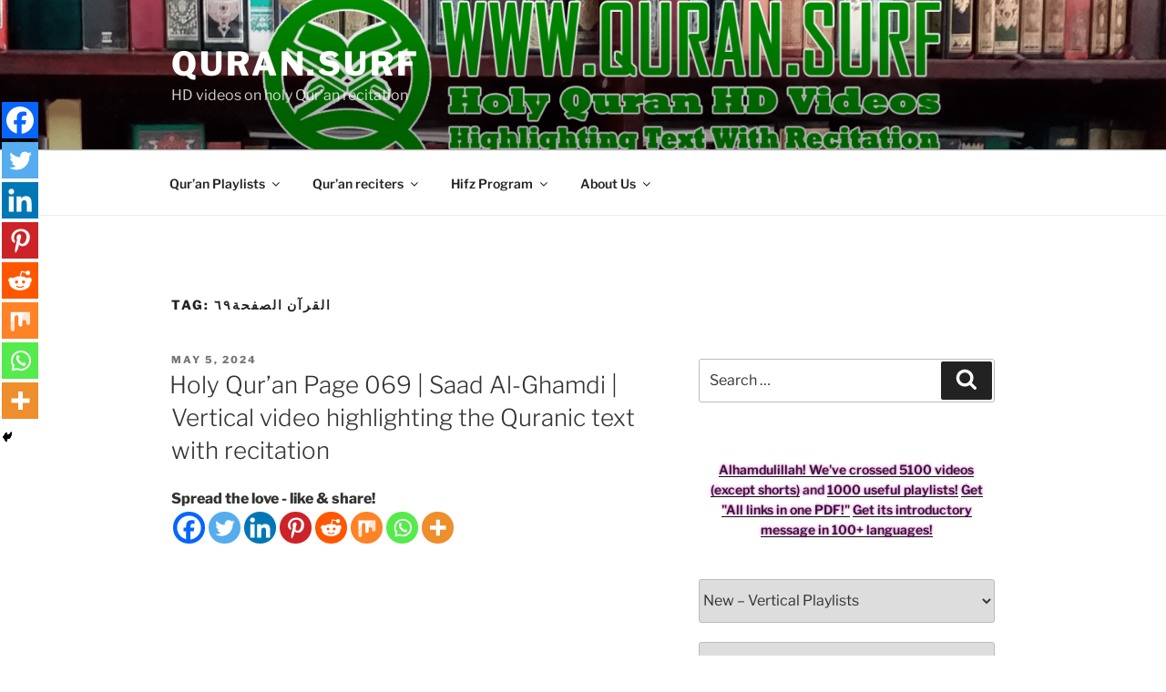

--- FILE ---
content_type: text/html; charset=utf-8
request_url: https://www.google.com/recaptcha/api2/anchor?ar=1&k=6Lf7zqEUAAAAAK43eyHLstt8p2vK9M9aZD1mnszf&co=aHR0cHM6Ly93d3cucXVyYW4uc3VyZjo0NDM.&hl=en&v=PoyoqOPhxBO7pBk68S4YbpHZ&size=invisible&anchor-ms=20000&execute-ms=30000&cb=swbcpaeqis0r
body_size: 48735
content:
<!DOCTYPE HTML><html dir="ltr" lang="en"><head><meta http-equiv="Content-Type" content="text/html; charset=UTF-8">
<meta http-equiv="X-UA-Compatible" content="IE=edge">
<title>reCAPTCHA</title>
<style type="text/css">
/* cyrillic-ext */
@font-face {
  font-family: 'Roboto';
  font-style: normal;
  font-weight: 400;
  font-stretch: 100%;
  src: url(//fonts.gstatic.com/s/roboto/v48/KFO7CnqEu92Fr1ME7kSn66aGLdTylUAMa3GUBHMdazTgWw.woff2) format('woff2');
  unicode-range: U+0460-052F, U+1C80-1C8A, U+20B4, U+2DE0-2DFF, U+A640-A69F, U+FE2E-FE2F;
}
/* cyrillic */
@font-face {
  font-family: 'Roboto';
  font-style: normal;
  font-weight: 400;
  font-stretch: 100%;
  src: url(//fonts.gstatic.com/s/roboto/v48/KFO7CnqEu92Fr1ME7kSn66aGLdTylUAMa3iUBHMdazTgWw.woff2) format('woff2');
  unicode-range: U+0301, U+0400-045F, U+0490-0491, U+04B0-04B1, U+2116;
}
/* greek-ext */
@font-face {
  font-family: 'Roboto';
  font-style: normal;
  font-weight: 400;
  font-stretch: 100%;
  src: url(//fonts.gstatic.com/s/roboto/v48/KFO7CnqEu92Fr1ME7kSn66aGLdTylUAMa3CUBHMdazTgWw.woff2) format('woff2');
  unicode-range: U+1F00-1FFF;
}
/* greek */
@font-face {
  font-family: 'Roboto';
  font-style: normal;
  font-weight: 400;
  font-stretch: 100%;
  src: url(//fonts.gstatic.com/s/roboto/v48/KFO7CnqEu92Fr1ME7kSn66aGLdTylUAMa3-UBHMdazTgWw.woff2) format('woff2');
  unicode-range: U+0370-0377, U+037A-037F, U+0384-038A, U+038C, U+038E-03A1, U+03A3-03FF;
}
/* math */
@font-face {
  font-family: 'Roboto';
  font-style: normal;
  font-weight: 400;
  font-stretch: 100%;
  src: url(//fonts.gstatic.com/s/roboto/v48/KFO7CnqEu92Fr1ME7kSn66aGLdTylUAMawCUBHMdazTgWw.woff2) format('woff2');
  unicode-range: U+0302-0303, U+0305, U+0307-0308, U+0310, U+0312, U+0315, U+031A, U+0326-0327, U+032C, U+032F-0330, U+0332-0333, U+0338, U+033A, U+0346, U+034D, U+0391-03A1, U+03A3-03A9, U+03B1-03C9, U+03D1, U+03D5-03D6, U+03F0-03F1, U+03F4-03F5, U+2016-2017, U+2034-2038, U+203C, U+2040, U+2043, U+2047, U+2050, U+2057, U+205F, U+2070-2071, U+2074-208E, U+2090-209C, U+20D0-20DC, U+20E1, U+20E5-20EF, U+2100-2112, U+2114-2115, U+2117-2121, U+2123-214F, U+2190, U+2192, U+2194-21AE, U+21B0-21E5, U+21F1-21F2, U+21F4-2211, U+2213-2214, U+2216-22FF, U+2308-230B, U+2310, U+2319, U+231C-2321, U+2336-237A, U+237C, U+2395, U+239B-23B7, U+23D0, U+23DC-23E1, U+2474-2475, U+25AF, U+25B3, U+25B7, U+25BD, U+25C1, U+25CA, U+25CC, U+25FB, U+266D-266F, U+27C0-27FF, U+2900-2AFF, U+2B0E-2B11, U+2B30-2B4C, U+2BFE, U+3030, U+FF5B, U+FF5D, U+1D400-1D7FF, U+1EE00-1EEFF;
}
/* symbols */
@font-face {
  font-family: 'Roboto';
  font-style: normal;
  font-weight: 400;
  font-stretch: 100%;
  src: url(//fonts.gstatic.com/s/roboto/v48/KFO7CnqEu92Fr1ME7kSn66aGLdTylUAMaxKUBHMdazTgWw.woff2) format('woff2');
  unicode-range: U+0001-000C, U+000E-001F, U+007F-009F, U+20DD-20E0, U+20E2-20E4, U+2150-218F, U+2190, U+2192, U+2194-2199, U+21AF, U+21E6-21F0, U+21F3, U+2218-2219, U+2299, U+22C4-22C6, U+2300-243F, U+2440-244A, U+2460-24FF, U+25A0-27BF, U+2800-28FF, U+2921-2922, U+2981, U+29BF, U+29EB, U+2B00-2BFF, U+4DC0-4DFF, U+FFF9-FFFB, U+10140-1018E, U+10190-1019C, U+101A0, U+101D0-101FD, U+102E0-102FB, U+10E60-10E7E, U+1D2C0-1D2D3, U+1D2E0-1D37F, U+1F000-1F0FF, U+1F100-1F1AD, U+1F1E6-1F1FF, U+1F30D-1F30F, U+1F315, U+1F31C, U+1F31E, U+1F320-1F32C, U+1F336, U+1F378, U+1F37D, U+1F382, U+1F393-1F39F, U+1F3A7-1F3A8, U+1F3AC-1F3AF, U+1F3C2, U+1F3C4-1F3C6, U+1F3CA-1F3CE, U+1F3D4-1F3E0, U+1F3ED, U+1F3F1-1F3F3, U+1F3F5-1F3F7, U+1F408, U+1F415, U+1F41F, U+1F426, U+1F43F, U+1F441-1F442, U+1F444, U+1F446-1F449, U+1F44C-1F44E, U+1F453, U+1F46A, U+1F47D, U+1F4A3, U+1F4B0, U+1F4B3, U+1F4B9, U+1F4BB, U+1F4BF, U+1F4C8-1F4CB, U+1F4D6, U+1F4DA, U+1F4DF, U+1F4E3-1F4E6, U+1F4EA-1F4ED, U+1F4F7, U+1F4F9-1F4FB, U+1F4FD-1F4FE, U+1F503, U+1F507-1F50B, U+1F50D, U+1F512-1F513, U+1F53E-1F54A, U+1F54F-1F5FA, U+1F610, U+1F650-1F67F, U+1F687, U+1F68D, U+1F691, U+1F694, U+1F698, U+1F6AD, U+1F6B2, U+1F6B9-1F6BA, U+1F6BC, U+1F6C6-1F6CF, U+1F6D3-1F6D7, U+1F6E0-1F6EA, U+1F6F0-1F6F3, U+1F6F7-1F6FC, U+1F700-1F7FF, U+1F800-1F80B, U+1F810-1F847, U+1F850-1F859, U+1F860-1F887, U+1F890-1F8AD, U+1F8B0-1F8BB, U+1F8C0-1F8C1, U+1F900-1F90B, U+1F93B, U+1F946, U+1F984, U+1F996, U+1F9E9, U+1FA00-1FA6F, U+1FA70-1FA7C, U+1FA80-1FA89, U+1FA8F-1FAC6, U+1FACE-1FADC, U+1FADF-1FAE9, U+1FAF0-1FAF8, U+1FB00-1FBFF;
}
/* vietnamese */
@font-face {
  font-family: 'Roboto';
  font-style: normal;
  font-weight: 400;
  font-stretch: 100%;
  src: url(//fonts.gstatic.com/s/roboto/v48/KFO7CnqEu92Fr1ME7kSn66aGLdTylUAMa3OUBHMdazTgWw.woff2) format('woff2');
  unicode-range: U+0102-0103, U+0110-0111, U+0128-0129, U+0168-0169, U+01A0-01A1, U+01AF-01B0, U+0300-0301, U+0303-0304, U+0308-0309, U+0323, U+0329, U+1EA0-1EF9, U+20AB;
}
/* latin-ext */
@font-face {
  font-family: 'Roboto';
  font-style: normal;
  font-weight: 400;
  font-stretch: 100%;
  src: url(//fonts.gstatic.com/s/roboto/v48/KFO7CnqEu92Fr1ME7kSn66aGLdTylUAMa3KUBHMdazTgWw.woff2) format('woff2');
  unicode-range: U+0100-02BA, U+02BD-02C5, U+02C7-02CC, U+02CE-02D7, U+02DD-02FF, U+0304, U+0308, U+0329, U+1D00-1DBF, U+1E00-1E9F, U+1EF2-1EFF, U+2020, U+20A0-20AB, U+20AD-20C0, U+2113, U+2C60-2C7F, U+A720-A7FF;
}
/* latin */
@font-face {
  font-family: 'Roboto';
  font-style: normal;
  font-weight: 400;
  font-stretch: 100%;
  src: url(//fonts.gstatic.com/s/roboto/v48/KFO7CnqEu92Fr1ME7kSn66aGLdTylUAMa3yUBHMdazQ.woff2) format('woff2');
  unicode-range: U+0000-00FF, U+0131, U+0152-0153, U+02BB-02BC, U+02C6, U+02DA, U+02DC, U+0304, U+0308, U+0329, U+2000-206F, U+20AC, U+2122, U+2191, U+2193, U+2212, U+2215, U+FEFF, U+FFFD;
}
/* cyrillic-ext */
@font-face {
  font-family: 'Roboto';
  font-style: normal;
  font-weight: 500;
  font-stretch: 100%;
  src: url(//fonts.gstatic.com/s/roboto/v48/KFO7CnqEu92Fr1ME7kSn66aGLdTylUAMa3GUBHMdazTgWw.woff2) format('woff2');
  unicode-range: U+0460-052F, U+1C80-1C8A, U+20B4, U+2DE0-2DFF, U+A640-A69F, U+FE2E-FE2F;
}
/* cyrillic */
@font-face {
  font-family: 'Roboto';
  font-style: normal;
  font-weight: 500;
  font-stretch: 100%;
  src: url(//fonts.gstatic.com/s/roboto/v48/KFO7CnqEu92Fr1ME7kSn66aGLdTylUAMa3iUBHMdazTgWw.woff2) format('woff2');
  unicode-range: U+0301, U+0400-045F, U+0490-0491, U+04B0-04B1, U+2116;
}
/* greek-ext */
@font-face {
  font-family: 'Roboto';
  font-style: normal;
  font-weight: 500;
  font-stretch: 100%;
  src: url(//fonts.gstatic.com/s/roboto/v48/KFO7CnqEu92Fr1ME7kSn66aGLdTylUAMa3CUBHMdazTgWw.woff2) format('woff2');
  unicode-range: U+1F00-1FFF;
}
/* greek */
@font-face {
  font-family: 'Roboto';
  font-style: normal;
  font-weight: 500;
  font-stretch: 100%;
  src: url(//fonts.gstatic.com/s/roboto/v48/KFO7CnqEu92Fr1ME7kSn66aGLdTylUAMa3-UBHMdazTgWw.woff2) format('woff2');
  unicode-range: U+0370-0377, U+037A-037F, U+0384-038A, U+038C, U+038E-03A1, U+03A3-03FF;
}
/* math */
@font-face {
  font-family: 'Roboto';
  font-style: normal;
  font-weight: 500;
  font-stretch: 100%;
  src: url(//fonts.gstatic.com/s/roboto/v48/KFO7CnqEu92Fr1ME7kSn66aGLdTylUAMawCUBHMdazTgWw.woff2) format('woff2');
  unicode-range: U+0302-0303, U+0305, U+0307-0308, U+0310, U+0312, U+0315, U+031A, U+0326-0327, U+032C, U+032F-0330, U+0332-0333, U+0338, U+033A, U+0346, U+034D, U+0391-03A1, U+03A3-03A9, U+03B1-03C9, U+03D1, U+03D5-03D6, U+03F0-03F1, U+03F4-03F5, U+2016-2017, U+2034-2038, U+203C, U+2040, U+2043, U+2047, U+2050, U+2057, U+205F, U+2070-2071, U+2074-208E, U+2090-209C, U+20D0-20DC, U+20E1, U+20E5-20EF, U+2100-2112, U+2114-2115, U+2117-2121, U+2123-214F, U+2190, U+2192, U+2194-21AE, U+21B0-21E5, U+21F1-21F2, U+21F4-2211, U+2213-2214, U+2216-22FF, U+2308-230B, U+2310, U+2319, U+231C-2321, U+2336-237A, U+237C, U+2395, U+239B-23B7, U+23D0, U+23DC-23E1, U+2474-2475, U+25AF, U+25B3, U+25B7, U+25BD, U+25C1, U+25CA, U+25CC, U+25FB, U+266D-266F, U+27C0-27FF, U+2900-2AFF, U+2B0E-2B11, U+2B30-2B4C, U+2BFE, U+3030, U+FF5B, U+FF5D, U+1D400-1D7FF, U+1EE00-1EEFF;
}
/* symbols */
@font-face {
  font-family: 'Roboto';
  font-style: normal;
  font-weight: 500;
  font-stretch: 100%;
  src: url(//fonts.gstatic.com/s/roboto/v48/KFO7CnqEu92Fr1ME7kSn66aGLdTylUAMaxKUBHMdazTgWw.woff2) format('woff2');
  unicode-range: U+0001-000C, U+000E-001F, U+007F-009F, U+20DD-20E0, U+20E2-20E4, U+2150-218F, U+2190, U+2192, U+2194-2199, U+21AF, U+21E6-21F0, U+21F3, U+2218-2219, U+2299, U+22C4-22C6, U+2300-243F, U+2440-244A, U+2460-24FF, U+25A0-27BF, U+2800-28FF, U+2921-2922, U+2981, U+29BF, U+29EB, U+2B00-2BFF, U+4DC0-4DFF, U+FFF9-FFFB, U+10140-1018E, U+10190-1019C, U+101A0, U+101D0-101FD, U+102E0-102FB, U+10E60-10E7E, U+1D2C0-1D2D3, U+1D2E0-1D37F, U+1F000-1F0FF, U+1F100-1F1AD, U+1F1E6-1F1FF, U+1F30D-1F30F, U+1F315, U+1F31C, U+1F31E, U+1F320-1F32C, U+1F336, U+1F378, U+1F37D, U+1F382, U+1F393-1F39F, U+1F3A7-1F3A8, U+1F3AC-1F3AF, U+1F3C2, U+1F3C4-1F3C6, U+1F3CA-1F3CE, U+1F3D4-1F3E0, U+1F3ED, U+1F3F1-1F3F3, U+1F3F5-1F3F7, U+1F408, U+1F415, U+1F41F, U+1F426, U+1F43F, U+1F441-1F442, U+1F444, U+1F446-1F449, U+1F44C-1F44E, U+1F453, U+1F46A, U+1F47D, U+1F4A3, U+1F4B0, U+1F4B3, U+1F4B9, U+1F4BB, U+1F4BF, U+1F4C8-1F4CB, U+1F4D6, U+1F4DA, U+1F4DF, U+1F4E3-1F4E6, U+1F4EA-1F4ED, U+1F4F7, U+1F4F9-1F4FB, U+1F4FD-1F4FE, U+1F503, U+1F507-1F50B, U+1F50D, U+1F512-1F513, U+1F53E-1F54A, U+1F54F-1F5FA, U+1F610, U+1F650-1F67F, U+1F687, U+1F68D, U+1F691, U+1F694, U+1F698, U+1F6AD, U+1F6B2, U+1F6B9-1F6BA, U+1F6BC, U+1F6C6-1F6CF, U+1F6D3-1F6D7, U+1F6E0-1F6EA, U+1F6F0-1F6F3, U+1F6F7-1F6FC, U+1F700-1F7FF, U+1F800-1F80B, U+1F810-1F847, U+1F850-1F859, U+1F860-1F887, U+1F890-1F8AD, U+1F8B0-1F8BB, U+1F8C0-1F8C1, U+1F900-1F90B, U+1F93B, U+1F946, U+1F984, U+1F996, U+1F9E9, U+1FA00-1FA6F, U+1FA70-1FA7C, U+1FA80-1FA89, U+1FA8F-1FAC6, U+1FACE-1FADC, U+1FADF-1FAE9, U+1FAF0-1FAF8, U+1FB00-1FBFF;
}
/* vietnamese */
@font-face {
  font-family: 'Roboto';
  font-style: normal;
  font-weight: 500;
  font-stretch: 100%;
  src: url(//fonts.gstatic.com/s/roboto/v48/KFO7CnqEu92Fr1ME7kSn66aGLdTylUAMa3OUBHMdazTgWw.woff2) format('woff2');
  unicode-range: U+0102-0103, U+0110-0111, U+0128-0129, U+0168-0169, U+01A0-01A1, U+01AF-01B0, U+0300-0301, U+0303-0304, U+0308-0309, U+0323, U+0329, U+1EA0-1EF9, U+20AB;
}
/* latin-ext */
@font-face {
  font-family: 'Roboto';
  font-style: normal;
  font-weight: 500;
  font-stretch: 100%;
  src: url(//fonts.gstatic.com/s/roboto/v48/KFO7CnqEu92Fr1ME7kSn66aGLdTylUAMa3KUBHMdazTgWw.woff2) format('woff2');
  unicode-range: U+0100-02BA, U+02BD-02C5, U+02C7-02CC, U+02CE-02D7, U+02DD-02FF, U+0304, U+0308, U+0329, U+1D00-1DBF, U+1E00-1E9F, U+1EF2-1EFF, U+2020, U+20A0-20AB, U+20AD-20C0, U+2113, U+2C60-2C7F, U+A720-A7FF;
}
/* latin */
@font-face {
  font-family: 'Roboto';
  font-style: normal;
  font-weight: 500;
  font-stretch: 100%;
  src: url(//fonts.gstatic.com/s/roboto/v48/KFO7CnqEu92Fr1ME7kSn66aGLdTylUAMa3yUBHMdazQ.woff2) format('woff2');
  unicode-range: U+0000-00FF, U+0131, U+0152-0153, U+02BB-02BC, U+02C6, U+02DA, U+02DC, U+0304, U+0308, U+0329, U+2000-206F, U+20AC, U+2122, U+2191, U+2193, U+2212, U+2215, U+FEFF, U+FFFD;
}
/* cyrillic-ext */
@font-face {
  font-family: 'Roboto';
  font-style: normal;
  font-weight: 900;
  font-stretch: 100%;
  src: url(//fonts.gstatic.com/s/roboto/v48/KFO7CnqEu92Fr1ME7kSn66aGLdTylUAMa3GUBHMdazTgWw.woff2) format('woff2');
  unicode-range: U+0460-052F, U+1C80-1C8A, U+20B4, U+2DE0-2DFF, U+A640-A69F, U+FE2E-FE2F;
}
/* cyrillic */
@font-face {
  font-family: 'Roboto';
  font-style: normal;
  font-weight: 900;
  font-stretch: 100%;
  src: url(//fonts.gstatic.com/s/roboto/v48/KFO7CnqEu92Fr1ME7kSn66aGLdTylUAMa3iUBHMdazTgWw.woff2) format('woff2');
  unicode-range: U+0301, U+0400-045F, U+0490-0491, U+04B0-04B1, U+2116;
}
/* greek-ext */
@font-face {
  font-family: 'Roboto';
  font-style: normal;
  font-weight: 900;
  font-stretch: 100%;
  src: url(//fonts.gstatic.com/s/roboto/v48/KFO7CnqEu92Fr1ME7kSn66aGLdTylUAMa3CUBHMdazTgWw.woff2) format('woff2');
  unicode-range: U+1F00-1FFF;
}
/* greek */
@font-face {
  font-family: 'Roboto';
  font-style: normal;
  font-weight: 900;
  font-stretch: 100%;
  src: url(//fonts.gstatic.com/s/roboto/v48/KFO7CnqEu92Fr1ME7kSn66aGLdTylUAMa3-UBHMdazTgWw.woff2) format('woff2');
  unicode-range: U+0370-0377, U+037A-037F, U+0384-038A, U+038C, U+038E-03A1, U+03A3-03FF;
}
/* math */
@font-face {
  font-family: 'Roboto';
  font-style: normal;
  font-weight: 900;
  font-stretch: 100%;
  src: url(//fonts.gstatic.com/s/roboto/v48/KFO7CnqEu92Fr1ME7kSn66aGLdTylUAMawCUBHMdazTgWw.woff2) format('woff2');
  unicode-range: U+0302-0303, U+0305, U+0307-0308, U+0310, U+0312, U+0315, U+031A, U+0326-0327, U+032C, U+032F-0330, U+0332-0333, U+0338, U+033A, U+0346, U+034D, U+0391-03A1, U+03A3-03A9, U+03B1-03C9, U+03D1, U+03D5-03D6, U+03F0-03F1, U+03F4-03F5, U+2016-2017, U+2034-2038, U+203C, U+2040, U+2043, U+2047, U+2050, U+2057, U+205F, U+2070-2071, U+2074-208E, U+2090-209C, U+20D0-20DC, U+20E1, U+20E5-20EF, U+2100-2112, U+2114-2115, U+2117-2121, U+2123-214F, U+2190, U+2192, U+2194-21AE, U+21B0-21E5, U+21F1-21F2, U+21F4-2211, U+2213-2214, U+2216-22FF, U+2308-230B, U+2310, U+2319, U+231C-2321, U+2336-237A, U+237C, U+2395, U+239B-23B7, U+23D0, U+23DC-23E1, U+2474-2475, U+25AF, U+25B3, U+25B7, U+25BD, U+25C1, U+25CA, U+25CC, U+25FB, U+266D-266F, U+27C0-27FF, U+2900-2AFF, U+2B0E-2B11, U+2B30-2B4C, U+2BFE, U+3030, U+FF5B, U+FF5D, U+1D400-1D7FF, U+1EE00-1EEFF;
}
/* symbols */
@font-face {
  font-family: 'Roboto';
  font-style: normal;
  font-weight: 900;
  font-stretch: 100%;
  src: url(//fonts.gstatic.com/s/roboto/v48/KFO7CnqEu92Fr1ME7kSn66aGLdTylUAMaxKUBHMdazTgWw.woff2) format('woff2');
  unicode-range: U+0001-000C, U+000E-001F, U+007F-009F, U+20DD-20E0, U+20E2-20E4, U+2150-218F, U+2190, U+2192, U+2194-2199, U+21AF, U+21E6-21F0, U+21F3, U+2218-2219, U+2299, U+22C4-22C6, U+2300-243F, U+2440-244A, U+2460-24FF, U+25A0-27BF, U+2800-28FF, U+2921-2922, U+2981, U+29BF, U+29EB, U+2B00-2BFF, U+4DC0-4DFF, U+FFF9-FFFB, U+10140-1018E, U+10190-1019C, U+101A0, U+101D0-101FD, U+102E0-102FB, U+10E60-10E7E, U+1D2C0-1D2D3, U+1D2E0-1D37F, U+1F000-1F0FF, U+1F100-1F1AD, U+1F1E6-1F1FF, U+1F30D-1F30F, U+1F315, U+1F31C, U+1F31E, U+1F320-1F32C, U+1F336, U+1F378, U+1F37D, U+1F382, U+1F393-1F39F, U+1F3A7-1F3A8, U+1F3AC-1F3AF, U+1F3C2, U+1F3C4-1F3C6, U+1F3CA-1F3CE, U+1F3D4-1F3E0, U+1F3ED, U+1F3F1-1F3F3, U+1F3F5-1F3F7, U+1F408, U+1F415, U+1F41F, U+1F426, U+1F43F, U+1F441-1F442, U+1F444, U+1F446-1F449, U+1F44C-1F44E, U+1F453, U+1F46A, U+1F47D, U+1F4A3, U+1F4B0, U+1F4B3, U+1F4B9, U+1F4BB, U+1F4BF, U+1F4C8-1F4CB, U+1F4D6, U+1F4DA, U+1F4DF, U+1F4E3-1F4E6, U+1F4EA-1F4ED, U+1F4F7, U+1F4F9-1F4FB, U+1F4FD-1F4FE, U+1F503, U+1F507-1F50B, U+1F50D, U+1F512-1F513, U+1F53E-1F54A, U+1F54F-1F5FA, U+1F610, U+1F650-1F67F, U+1F687, U+1F68D, U+1F691, U+1F694, U+1F698, U+1F6AD, U+1F6B2, U+1F6B9-1F6BA, U+1F6BC, U+1F6C6-1F6CF, U+1F6D3-1F6D7, U+1F6E0-1F6EA, U+1F6F0-1F6F3, U+1F6F7-1F6FC, U+1F700-1F7FF, U+1F800-1F80B, U+1F810-1F847, U+1F850-1F859, U+1F860-1F887, U+1F890-1F8AD, U+1F8B0-1F8BB, U+1F8C0-1F8C1, U+1F900-1F90B, U+1F93B, U+1F946, U+1F984, U+1F996, U+1F9E9, U+1FA00-1FA6F, U+1FA70-1FA7C, U+1FA80-1FA89, U+1FA8F-1FAC6, U+1FACE-1FADC, U+1FADF-1FAE9, U+1FAF0-1FAF8, U+1FB00-1FBFF;
}
/* vietnamese */
@font-face {
  font-family: 'Roboto';
  font-style: normal;
  font-weight: 900;
  font-stretch: 100%;
  src: url(//fonts.gstatic.com/s/roboto/v48/KFO7CnqEu92Fr1ME7kSn66aGLdTylUAMa3OUBHMdazTgWw.woff2) format('woff2');
  unicode-range: U+0102-0103, U+0110-0111, U+0128-0129, U+0168-0169, U+01A0-01A1, U+01AF-01B0, U+0300-0301, U+0303-0304, U+0308-0309, U+0323, U+0329, U+1EA0-1EF9, U+20AB;
}
/* latin-ext */
@font-face {
  font-family: 'Roboto';
  font-style: normal;
  font-weight: 900;
  font-stretch: 100%;
  src: url(//fonts.gstatic.com/s/roboto/v48/KFO7CnqEu92Fr1ME7kSn66aGLdTylUAMa3KUBHMdazTgWw.woff2) format('woff2');
  unicode-range: U+0100-02BA, U+02BD-02C5, U+02C7-02CC, U+02CE-02D7, U+02DD-02FF, U+0304, U+0308, U+0329, U+1D00-1DBF, U+1E00-1E9F, U+1EF2-1EFF, U+2020, U+20A0-20AB, U+20AD-20C0, U+2113, U+2C60-2C7F, U+A720-A7FF;
}
/* latin */
@font-face {
  font-family: 'Roboto';
  font-style: normal;
  font-weight: 900;
  font-stretch: 100%;
  src: url(//fonts.gstatic.com/s/roboto/v48/KFO7CnqEu92Fr1ME7kSn66aGLdTylUAMa3yUBHMdazQ.woff2) format('woff2');
  unicode-range: U+0000-00FF, U+0131, U+0152-0153, U+02BB-02BC, U+02C6, U+02DA, U+02DC, U+0304, U+0308, U+0329, U+2000-206F, U+20AC, U+2122, U+2191, U+2193, U+2212, U+2215, U+FEFF, U+FFFD;
}

</style>
<link rel="stylesheet" type="text/css" href="https://www.gstatic.com/recaptcha/releases/PoyoqOPhxBO7pBk68S4YbpHZ/styles__ltr.css">
<script nonce="B8--j3rkvuekqb2UrLwwmQ" type="text/javascript">window['__recaptcha_api'] = 'https://www.google.com/recaptcha/api2/';</script>
<script type="text/javascript" src="https://www.gstatic.com/recaptcha/releases/PoyoqOPhxBO7pBk68S4YbpHZ/recaptcha__en.js" nonce="B8--j3rkvuekqb2UrLwwmQ">
      
    </script></head>
<body><div id="rc-anchor-alert" class="rc-anchor-alert"></div>
<input type="hidden" id="recaptcha-token" value="[base64]">
<script type="text/javascript" nonce="B8--j3rkvuekqb2UrLwwmQ">
      recaptcha.anchor.Main.init("[\x22ainput\x22,[\x22bgdata\x22,\x22\x22,\[base64]/[base64]/MjU1Ong/[base64]/[base64]/[base64]/[base64]/[base64]/[base64]/[base64]/[base64]/[base64]/[base64]/[base64]/[base64]/[base64]/[base64]/[base64]\\u003d\x22,\[base64]\\u003d\x22,\[base64]/CilJcw7nDjxTDtjQ+PxnDgMKQw6LCicK6wr5ww7vDvQ3Ch8Oew7DCqW/[base64]/DtMOLKUd4w5fDhcOsw5jDk8Oiw6h1w7zCj8OVw6zDgMO9L1ppw7dULMOVw5/[base64]/Ci8Omw57DrMOAJsKVH8O5w6bCsTfCrMKUw49MakBuwp7DjsOzSMOJNsKcHsKvwrgCEl4UZxBcQ0/DvBHDiHDCncKbwr/CqnnDgsOYZcKhZ8O9DwwbwroaNE8LwrcSwq3Cg8O1wphtR2HDucO5wpvCsX/Dt8OlwqxPeMOwwqNuGcOMbRXCuQVnwpdlRmTDgj7CmQzCoMOtP8KKC27DrMOSwojDjkZ9w7zCjcOWwr7CgsOnV8KmDUldM8KPw7hoNDbCpVXCtVzDrcOpOU0mwpltagFpZ8KMwpXCvsO+QVDCnwwHWCwzEH/DlWgyLDbDumzDqBpKDF/[base64]/FTHDnwjCmF3Dp8KMdsKsJwIcw55KPkvCscKvGcKmw4UTwrg0w7USwpTDhMKKwo3DjV89HF3DrsOWw4nDh8Ofwr/DmnFpwq14woDDvnvCtcOpScKJwqvDqcK4csOFf1wbKMOZwpzDoD3DmMO6HMKQwol3wqk+wpDDncOCw6DDs1DCmsKZGsKUwq7DrsOSTsKmwrYew5Qgw5paCMKGwqtCwokVf33CvEbDnsOwc8OAwpzDqEjCtz5pRULDl8OSw6jDjcO7w5/CpMO6w5rDgTrCgG4Rwqtww67CqcKWwo/CpcOiwrzCvzvDiMOdBXtPVABDw4bDtwfDvsOsfcOZIsOmw7TCvMOCPMKfw6rCtnzDv8OYQcOEHhLDlUsFwq9QwrNHZcOSwrjCtz4twqBQFDA2w5/[base64]/BSfDpsKeSlJkw4xBwrcpw6wsw7NmR8KoCXHDi8K/FMOdNGdnw4jDmwXCuMO+w5dFw7AHfsKgw7pOwqMNwo7DpsO5wrYzEWZQw5LDjMK5XcKWfQjCvBxLwqfDnsKhw64YUgd2w4HDhsOYVk9vwpHDuMO8RsOlw6XDk2dhe0vCn8OQcMKqwpPDpSfCk8OLwoHClsOXXmVybsOFwoIpwofCnsKNwqHCqxTDn8KqwqhuTcO/wrZkPMOFwp1MA8KEL8Klw7BVGMK/HcODwqbDvlcUw4F7wqkuwoASHMORw7RHw4wLw4N/wpXCi8ONwptgHVnDlcKxw68tcMKEw603woYPw5fCmGrCoWFZwrHDocOAw4Zbw5gxB8K1QcKVw43CuyTCkHTDr1nDucKvZsOJY8KrKcKIG8Omw6t5w7zCi8KMw5jCj8O0w5HDlMOTZBkHw41RSsOYGRnDlsKWY3/[base64]/Cj8Oxw5rCicO5w5sFD3XDnmTCnTETwockw4xsw6zDhm4Jwp8qYcKZfsOowonCsAx+fsKqEsO6wrBYw6htw7Qow57DrXw6wo1kbTFFE8K3YsOYwq/CtGc6YsKdM3V7eX1XKkIgw4rCrMOsw5Vuw58WeiMCGsO2w4M3w5k6wq7CgQZhw4rCoUMhwoDClWs1DSttRjV0ZiNHw78oZ8OvQsKhVinDkV3CucKkw5MWRhXDgBlAwo/Cl8OQwqjDn8KVw6LCs8Oxwq0Aw4vCix3CscKIE8Opwq9jw6pfw40UIsOUUEHDlzlYw6LDssOCZV3CjRhjwqItG8O7wq/DomvCqcKfKh/Dt8Kha3/DhMOPZgXCmB3DmmAmXcKTw6w/w6TDnQTCo8KpwoDDlMKbZ8Opwqtpwp/DgsOhwrRzw5zCoMKMecOmw4VNX8OIeV1KwqLCs8O+wpETGSbDhh/CmHEBUAofw7/Cn8O+w5jCksKpVcKMw4PDsU87FcKhwrd5wqHCnsKfDirCisK1w5rCri08w4nCihVOwoIdCcKAw7wvKsOxTcKYAsKNOsKOw6PCkx3CvcOFeUIzBHrDnsOBTsKPNz8ZRwQqw6INwrErVsO7w4MgTy5lI8O8fMOYw7/DhgfCj8OJwrfCpVjDiHPDqsOMGcOawrwQBsKMc8OpWgDDhsKTwobDm2YCwpPDjcKGWB7Cp8K4wpfClzjDnsKkQHQyw4kbEMOWwpMKw6PDvT/DnzU1UcOawqwdE8KsMEjCjzxrw4TCocOhBcKrwqjChnbDosO2FhbCnj/[base64]/DgsO9A8KaJ8K9w5cKw6oxw4AORDnCkQjCoHXCnMOQCBxbIifDrlg1wrk/PwPCocK+QDsSKMOtw6luw7TDi3DDtcKHw5h/w7bDpsOIwr5uJcOywpVBw4rDu8OBcU7Cmy/DkMO0w6x9cQ/DgcOJJA/DvcOpSMKaJgkTc8OkwqbCqMK1O3XDtsOBwrEIbFzDoMOJMyzCuMKdRVvCosK3wrM2woTCkVLCijFPw7VjNcOMwpQcw6p0LMKiXxchMWwAFMKFFU4hK8OewpgcDyfDsmnDpA0Je285w7fCi8O/RcKvw5RIJcKLwqcDXhDCo2jCvTBgwq1hw5HChADCmcKRw4DDnUXCgGjCrjk5BMOrbsKWwpgmU1HDgMKsPsKsw4DCjQ0Aw5LDisK7XTZmw54DW8Ksw4N9woHDvDjDm1LDnjbDpSo/wptvBhbCj0DDncK1wodgbzLCh8KQYxtTwrfCgsOVw67DijcST8KMwo55w4AxBcOOJMOtT8KWwrYzPMKdCMKGEMKnwpjCmsKCHjcIX2N1KAEnwol2w6DCh8KlYcOnWyvDt8KUYhsHWcOcJ8Ocw7TCgMKhQhxXw4rCtg/[base64]/Cg8OcwotOwp0cwq0ow5rCqcOQwoLCnHTDqVbCrMOkQcOOKxtnFEfDvkjChMKeKXQNeQ51fFfDsGoqSUsPwoTClcOYfsONWQMKwr/[base64]/Cl1PCoCXCgExkR2ICasOnHsObwqnDlznDj1bDncOgO0d/fsOQY3Inw4QkBFkewpdmwpLCicK9wrbDo8OTTHdTw73CkcKyw49dKMO6MFPCpMKkwoozwo18VjXDt8OQGRBiDRbDsBzCuwE/w5kVwrcXNsONwp5QWMOFw5siU8Obwo42NE43GiNhw4jCtAQfe1rDk3oULMKgegomC2hSTxFUHsODw5jCpsKYw4lcw7oYT8KrI8OKwoN7wrHDicOGbAYjLHjCnsKYw6xqQ8OlwpnCvm5qw4LDhz/CicKUCMKMw4I6Pk45CgdGwptgagnCl8KjOsOoesKoN8KuwpTDr8OwbH5/PzPCjcKdR1LCrl/DgVNFw7BYXcOKwrZYw4fCs3Vvw6DDgsK2woZUM8KywqjCgRXDnsOyw6EKLDoSw7rCpcOawr7CkhI1UiM2OG/CpcKQwpLCvMOywrF/w5APw6TCtsOpw7ULaWzClE/CqGwVc1vDpMKqEsK7D0BVw5rDhEYQfwbCnMK0wrM2b8OtayBzH0NWwr5IwpPCvMOEw4/[base64]/[base64]/CmXFyw4Z1w5zCtwZrw6HCrBHDnzgvZi3Dsw3DvTY8w7oNfMKvHcKgJVnDiMKNwobDmcKsw77Dk8OeJcK7f8O/wqFiwovDo8K+wr8ewrLDgsK7E2fCiSQ0w4vDv1fCsGHCqMKCwr50wojDo3fCsidHK8Oiw5HCpcOeACLCisOAwrcyw4XCiXnCqcOgdcOvwoDDhMK7wocNRMOJKsO0w4PDvH7ChsOcwr3Ch3TDqWs/c8OEGsKhUcK3wos8w7DDlHQqFsK4wprCvVMHSMKSworCu8KDIsKNw5PChcOnw79VOWx8w5BUUsK7w6TCoUI0wqvCjU3CnQPCocOow4g2ccOywrVOMx9jw6HDtXtCUHQ3c8ORUcODWCHCpFvCkH0HPDsNwqvCuHwLcMOSD8OIN0/Dn1QEAsKIw606bsO6wrh4f8KywqTCllkOXVViAyQfR8K/[base64]/DsT/DmsKjecO9Q1vDjEtMw7xzGV3DocKJbcKPQR92asK9T011wp9vwoTClMOGF0zCtHRYwrrDlcOFwqEJwpXDtsOcwqvDn3vDvWdvwpvCpsKowo4/[base64]/CjMO6HVLDq2UbDMKJw7bCkwF3cyrDlzjCi8KgwqgBwrJfChZ8J8K/wr5Lw7h3w7pxbTUmT8OtwrNMw4vDmcOeA8O/UXAgfMOfPDNfK2zDlMOTJMOrPsOsXsK3w4/ClcOLw4kLw7Alw7rCk2tPaXl/wp3CjMK7wp9mw4YGUlQrw5vDtWDDvsOGOF/CpsObw4LCpiLCl2PDmMO0BsOeQ8O1aMOxwrsPwqZTDArCpcOCZcOUOSlRAcKsHcK2w6jCmsKywoBKSmbDn8OPwqdDEMKcw7XDtAjDmkRkw7pyw5Inw7XCqXprwqfDgmbDrsKfXFMcGlIjw5nCmWw+w5xkOAI/BCNzwq5pwqPCpCXDoirCrw5kw7AUwoQ6w7B7SsK5aWXDgELCkcKYwo5RCGMrwrrCshQUXcO2XMKPCsOTBmQCL8OrJx8RwpYrwrZPf8OFwrvDi8KyTcOkw7DDlD9oKH/ChWrCusKPSVTCpsOwBhdZFMOJwp9oGG3DgWPClRPDpcKnMFHCgMORwo8lIQFZXgXDsB7CusKiUh1DwqthHhDCvsKOwoxxw70CU8K9w6YXwpTCtsOIw4opM0ZhDD/DsMKaPhTCp8KHw7PCn8K5w54rIcOXdW1dcxDDrMOVwrVSPH7Cv8K4w5ReYThMwroYL2/DoCHCpFMfw67DrEPCncKJBMK4w480wo8iZjg9bwBVw43Dsj9hw6XDpQLCtA1HVDDCucOkTx3DiMOHXsOswrswwofCmzRewq0ew5UHw4nDtcOAS2LDlMKqw4/Dt2jDmMOLw7bCk8KgdMKKwqTDiAAEacOow4osRX8TwovCmAvDtQhaAUjCuj/ChGRmb8ObAxcRwqk1w5AOwp/ChTrDhwrCsMODY1ZvaMOpaUjDhVs2DU0ewoDCscOsB1NCcMKlBcKcw5c6wqzDnMOFw6YIFDAIB3YpEcOWTcKYQsOjITTDlEbDpi/[base64]/[base64]/DkMOxZMKUSsOzw4TDksO/[base64]/b8KuWl3Cmwhbw6JWwqdXamk0w4bCnsKAPXZQwq8Pw7Brw5/[base64]/DjQJXw4rDuFMUwqjCtcOuw5LDhA/CvhLCpHRCOys2w5bCjmYmwpzDm8OPwp7Dr0MCwo8CCSXCnT9ewpfDuMOvMgXCk8OrbiPCggPClMOYw6PCpsKiwoLDsMOBEkTCiMK1IA0CPMOewojDgSE0YUgMdcKtLMK4YFXDjGPCnsO/QCfClsKDKsO9P8Kiwop/GsOVUMOeGRF6G8KgwohiTA7DlcKsTMKAP8OlUi3Ds8KMw5TCs8OwEWPDtwN2w5U1w4vDs8Kcw45/[base64]/[base64]/CqCp5e8OSw5jDqsOMwq4EwrfCuHvCjMO/XMK7HnYrdlnCssO8wobDqMKiworDsWTDtzBOw4oYesOjwr/[base64]/[base64]/DnwrCnsOPJ2TDj8KTbwbClMObw40NJcOhw5LCoRfDpMKhD8KVZsO5wpTDjFXCscKSXMOfw5zDuBMVw6hxfMOWwr/DgkctwrYiwrrCjG7DrD0sw67CmXXCmyIpEMKiEB3CvjFXZcKGDVcWAcKcNMKQRi/CrRnDjsKMX2UFw7FWwrtEH8KSw6zDt8KYbiXDk8OTw5QFwqwtwqZ7fFDChcO+wr8/wpvDhjjCuxPCm8O1GcKAVX5kGyMOw7LDsRhsw4XDrsORw5nDsRxQclLCrsO5HsKQwrNBQ0QxTMKgF8OSADh6c3fDpsKkcFBlwqxjwrIlRcK8w5HDtsOpLsO2w5kvVsOvworCmE7DrDtaPVB2KcOXw7UNw5R0aUlNw6bDiEvCnMOWLsOHRRfDlMKjw4wMw6xMYcKRKS/Dg0DCr8KfwpZKRMO6fXE0woLCpcOSw50ew5LDrcKNf8OVPi1LwrJBKVxnwrBOw6fClh3DnnDCm8K2wqrCocK/XD3Dv8OYeG9TwqLCgh4Ow6YVUTRew6TDtcOlw4/Dv8KWUsKewpTCh8OZUsOLXsOzA8O/wos7D8OHaMKKS8OSBmTClVTCqm/[base64]/[base64]/CqCVjwrTDlsOrw5XDln7DmMOQwp/Cg8O5VMKjZ8K4MsKKwrHDssKKRcKNw7XDmMKMwpwfbCDDhkDDrl9Dw5ZSDMOowowndsOSw6l0M8KjE8K7woEKw4U7eDfCosKlXTPDtgDCnTvCisKsc8O7wrEUwoLDgBxQHB4lw5dDwrQjaMO1Q0nDqQJHdXXDq8KGwoV8fMO6acK/[base64]/HGVcwpgvw7Zjwo8uUksxwoDDrsK9OsOiw5nCmEw5woQ9XhRqw6XCksKSwrVtw7zDnj04w43DjRt1T8OJVMOLw7HClFxdwqDDtikzWVjCghEnw4M9w47DlBB/[base64]/wqXCqiJ1w5DCoE4rOcOJMMO5BXdywqjDiRpBw7JCNAcoFlYsGMKATh0/[base64]/Du8OyRcO6w5/Co0EwwrQeXcKow7/DgsO+Hzssw6/DgXXCu8OIGFfDvMONwqzCjsOiwo3DgD7Do8K1w4TCp0ZQAQ4uUyVzKsKNIVcyQChZeyXCkD3CkURZw4XDowshbsKnw5oOwo7ClBrDgjzDuMKjwrJGE2YGccO7VDDCu8OVMSPDnMOUw5FXwqgcG8Opw5xLXMOzShlEX8KMwrnCpzR6w5/[base64]/CrmbCocO7YcOrSMKiwpkywoorF8KEwrQsQcK6wp8nw4XDjhHDt3l7RB/DpwQbC8KewprDtsOYQgPCinhswp4Xw5A2woLCsy8UXlHDpcOPw4gtwqPDvMOrw7dvQ1xDwpfDocKpwrfDgsKAwoA/TMKSw5nDncKGYcOCdMOvJRoII8OqworCoBoDw7/DngQuw6tuwpTDrB9gR8KaIsK2csOWaMO3w5QZFcO6NTLDl8OEbcKgw4shXkTDvsKQw47Djh7CslEkdU1yNW0Awr7DuEzDmQfDs8K5DVTDtQvDn3jCm1fCr8KCwrkRw6MDbn4qwoLCtGhhw6/DhcOZwqLDm3wMw6LDq3JqfndRw6xIesKxwr/CjEzDnEbDssOcw6pEwqJ0XcO6w53ClH8sw6pHeWgUwpYZCzQXFGNcwrNAasKyKMKxGUkDZsKXSAbDr2DDkSXCicKpwqfCpcO8wpdKwqxtdsO1dcKvLSoowolLwpxoKhzDgsK0LURTwpDDi2vCnADCjl/CkgrDvsKDw69Bwq9Pw550cAXCgGXDnyvDkMOJcCkzJMO1eUEFQgXDnTgtNQTDlHoFLcOjwp4ZWwxKSijDs8KzJGREwqHDgw7DksKbw4gzLTTCk8OSBC7Dozg9CcK/akElw5nCj0LDjMKJw6Z6w4sSJcOWU3/ChsK8wp0yfl3DhcKDdwrDj8K3fcOpwo3CmyYkwoHChVlBw6kOBMOuMn7ClWXDky7ChcKiHsOTwrUpdcOEbsOHA8O4GMKCRHnDpjpfTcKXY8K5UgwowpTCt8KswoEOGMOdSX/DvMOIw6nCtQE0csOtwqwawoI9w6LCgU4yMMK5wodAH8O+wqsrWW9hw7DCi8KiLMOIwr7DqcK7esK+IAfCisO9wqpPwovCocKVwqDDtsKeG8OMDyc4w50RQsKiS8O/Vi0lwrEvNwvDlUsXNVMuw6bCi8KjwrJCwrfDlsKgYxrCpAHDuMKJDcO1w4vChHHDlsOTE8OUO8KISXRJw7oKbMKrJMOyGsKww7LDpw/Do8Kpw4s2K8O1OkbDtxx0wp4PZsOtKCtrMMKIwo9nWQPChUrCjmzCsjLCr2wEwoYIw4XDmlnDmnkTwo0sw7PCjznDh8O6fH/[base64]/w7PDlgogwrPDicKiQsKWwr8zwp/DpzowwoXDtcOTdcOiTMKMw6PDrcKKA8OIw60fw6LDtcOUXBAnw6/[base64]/CtcOfUkN2wo3CjR/[base64]/CgzDDnkXDvQ3CiAbDo8K0csOEwrfDnsO5w7jDpcOiw4DDqErCtMOLPMONcxjCksOOccKDw40nME9OEcKgXMK5LSEHeUXDr8Kbwo/Dv8O/woctwp00OjPDnnLDnEDDvMOCwofDnmMqw71tcDA0w6HDnAfDsCVAIHjDrThvw5XDhgPCrcK5wq/DnAjCiMO2w7xSw4A3wqprwonDjsOVw7TClj5PPCxtQDcewp7ChMOVwr/Ck8K6w5vDsl3CkxNoMQhvJ8OPF0fCnnEEw7HCkcOaIMOZwpgDBsKlwojDrMKfwrQDwozDrcKpw5TCrsKlSsOZPwXChcKTwovCoiHDnmvDkcKLwqfDkgJ/wp42w453wrbDpMOnXTgZW0XCsMO/FzLDjcOvw4PDoHNvw7DDlRfCl8K/wpvCmVfChSg4Gn8qwqLDgXrCj29oVsOVwqAHFyHDjgwHYsKMw5rClmlVwoPCv8O6eyXCjUDDgsKkbsOuS03Dg8ONHR0MaFMeVEBawpHDqi7CvSpRw5rChDbDhWgjAMK6woDDvETCmFQDw6/Du8OyFyPCmsKhV8OuIU86VynDjixew6cgwrvDhCXDlxIpw7vDnMKafMKmEcKww7TDpsKfwqNxGMOvKcKsBFTCiwPDmm0NFWHCgMOtwp9iU1N+wqPDgHY1cQjCoFYTGcKmQHF4w53CkiPCmWE/w4RYwrVUAR3DrMKeCnU3EDd6w4LDvxcqwqzCi8OlBBrDvMKpw63DrBDDqH3CisOXwrzDgMKPw68uQMODwpLCsxnCtXPCkl/Cjn9Dwodww7LCkwTDggYAL8KrTcKQwoVmw5BjFwbCnDF8wpgPB8KablAbw7cjwoNtwqNZw6/[base64]/[base64]/CsjxpNsOibcOQc8OyE8OtC8KOwr13wprDmQjDjcOLUMO9w6HCuCzCr8K9w7dRQRUXw71hwpDCqTrCrxTDq2I3UMO+KcOWw5F9EcKhw716FUbDozJywpzDhhLDujlSSxDDvMO5EcOSM8O7w7kTw54COsO/NGEHwrnDo8OKw4jCocOeaDUOGMOPVsK+w57DjcO2FcKlEcK0wqJ/ZcOmYMOqA8KLHMOEHcO7wpbDrkVgwrtYLsKALnkqBcKpwrrDkDzCliVGw4zCr2PDh8Kmw6zDjSnDqsO3wqLDr8K8asKBSDfCsMKQcMK7OywWajJPLVjCi1kewqbCu3XCv1nCjsO2VMOvS0lbdn/DkMKVw7UYBSXCpMOKwqzDgsKVw7IrKsKNwrFjYcKEHMOydsO1w4TDtcKcIVbCiiFeMVkfwoUDM8OLV3l5N8KewqjCosKNwqQiIMO6w6HDphM5wpXDmMOzw47Dt8KJwpQpw6fCl2TCsCDCt8OPw7XCnMOEwr/ChcOvwqLCrcKBW1AHPsK1w7ZBw7AvVWnDkWfCu8OHw4rDgMOVOsOBwrjDmMOCWBE7R1J0eMKzEMOYw5TDiT/Ckw8cw47Cg8KJw6TCmBLDhX3CnTjCpFDDvzoHwqdbwq4Vw5d7wqTDtQ0Dw6Bgw53CjcOPDMKiw4QuVcKvw63DgGjCi30BTlFTCcOBZVXCm8Kkw6N6ejfChMODJsO8fE5rwqEHaU1OAw8Nw7dzZk4ew6Fzw5VeZcKcw7YtesKLwoLDj1gme8KDwo/Dq8OZT8OHPsOjKV3DkcKawoYUw5VhwpJ3ZsOqw7F6wpTCuMKQGMO6Nx/CosOtwrDDp8OAMMOMOcOowoNJwrYXXV0KwpLDj8O6wp3CmijCmcO+w796w57Do2LCmgRTP8OSw6/[base64]/J3c4wrIkw41lHBPDmATCk8K1woFVw4fDq8OTw44Gw6Bww7ZTwqTCtsOOd8OoMyt/[base64]/[base64]/w4VMw4JcccOaVBpmKW1wPcOISHrClMK7wrJIwqLDtAlEw5kpwqk9wqBeSWdwFFoLCsOvelLCrXfDoMKfZk9sw6nDucO9w5ZfwpTDllRUXwNqw7nCicOGScOyOMOOwrVCb3nDuQvCkEcqwrpeG8OVw7LDksOPdsK/WGHClMO1A8O7fcKZGE/CtcOSw4vCqRnDrwhnwoY+VcK7wpstw6zCk8OuDkTCgMO/wq8yNgRBw7Q7exgUw6J5Z8Ozw4rDn8K2R0ssGCLDtcKEw53DllHDrsObVMKedVHDjMKrVEbCnEwRCAVMGMKWwp/Ds8OywpXDhhlBKcKhE0PCt2wPwpJOwprCvcKNWlR2KsK2TcO1cDTCvTPDosOUHHlufUA0wpHCiVnDjnzCjCfDu8OkHMKkCsKfwp/CvsO1EANewr3CjMO3NX5tw7nDrsOtwozDk8OCXsK+a3hHw6Fawq0cwqPDocO9wrpWCVbCssKhw6FYQnA8woM/dsKlPTnDmUcAfDVGw7NUa8O1b8KpwrEWw51XKMKafC80wpBCwrfCj8OtA2kiw7zCtsK4w7nDscKPZwTDtEAXwovDoEIsOsOYE25Ed03DvlHCqB9GwokWOX8wwod3DsOnbhdcwoDDlXfDsMKdw6lIwqzCs8OYwpbDrWYCD8KFw4bCnsKnYcKhVRXCgw/[base64]/[base64]/DqzAAXcOGwq3DhMOFw4fCnMORL23DpMKbw4cbwpPDtFbDqRkPwpHDris0wonCisOISsKzwqvCjMKFDx5jwpfCuG1iBcKFwo1RSsKfw7BDeX1TecOAW8KDF2HDnAdfwr99w7nCo8KJwpwJasOQw6fChcKbwozDs0HCogZ8wp/[base64]/[base64]/XsK+IcKMFcKFX2IswrgpwpFTw5Yjw4ZBwoDDiSsBS3Q3EsKnw7Z6GsOkwp/[base64]/Cnz13H8OFCcOewqHCn8O1wq9wwplCfDl7N8OKwpU+FsO7Cg7Ci8K0a3rDtTldeG1fb3zChsK8wqwHNyfCm8KqVUPDti/CrcKIwplRPcOQwojCscKmQsO1BXHDp8Kcw4AKwq7CscK9worDihjCsg81w4slwoIzwo/[base64]/CrcONwrEAOcKXw6J0wr3CvELCpMOZw4fCmcK9w6RRN8Ked8KewqzDlDXCucKtwqMQYwoSUVfCrsOnYkMtasKsWm7CicOJwo3DtRUhw4rDhn/[base64]/BALDlMO+P3FvPxhowrFpKQRFBMKVwpcFUhZYw5w4wr/[base64]/w6fDgiE3WMKBwrB7MFbDvzg/[base64]/CksOgw7xOWsKoIzhnw6F3QMOGwox2w73CpCIDKsO7wpgkVMKrwoBYXXNywpsfwpoBw6vDjMKMw7zDvUlSw7IEw6LClwsSTcO1w5ssecOqBBXCoRbDkhlLYsKSHiHCuRx7PsKKKsKaw4vCtBvDuk4+wrwEwqRaw6x2w4TDqcOQw7zCn8KRYxrDvwJyR0B/CwAbwrpSwpwJwrlZw5ZYKirCvlrCscKJwoMRw4lkw4zCpWg1w6TCiBvDpMK6w4rCuFTDjTXCisO4AhtlB8KUw6dXwrPCk8OGwr0LwrxQw68nacO/wpXDisOTJCXCncK0wqsXw5nCiitCw5LCjMKKfWVgRx/Cs2B9JMOHCD/[base64]/[base64]/DjsK5w7FHMMOpU8K3T0/ClMOCFMKxwq8fEnAnRMKUwoJIwqR0HcKcKcO4w7TCnAjDu8KIDcO/[base64]/[base64]/Cg0zCnsOCwq7ChsODw6lPw5XCp8OeYUfDmcOUbMKTwq8mwpQVwpjDjAAiwrhZwozDiSERw7XCocOVw7lgSHzCq2ULw7vDkXfDqVXDr8KNMMOBLcKFwr/[base64]/[base64]/[base64]/DkCTCkWMSw6F9asKkOcK6wo7Cq2V/R8KPw4vDtgkxw6zCkcKsw6V2w5PCr8OCECfClMKWZUMUwqnCn8Kjw41iwo4Ow7HClTB7wqbDtmVUw5rCp8OVMcKXwqE7eMKzw6p7wro0woTCjMOww4YxOcODw6rDg8Khw7Zvw6HCoMOnw4/[base64]/wplcw7FfXsO8cMKdw4rDrMKTUh/CgMOzw4TCiMOKLnjCq0/CpXFewrxhwqHCqsO7LWnCjTTCkMOvdXbDmsOTwoUEc8O5w4wxw7E8GRd9bMKTKGzCgcO+w6Ffw7bCrcKSw54qGwLDgWnCrhJUwqQPw7MWDgh/[base64]/DpVZtARrDuBMcwqrDnnjCjE7Csy0QwqgHwq3CmEN8PEcmXMKAGVIUR8O2wr4NwpkZw6sWwpsJQErDjFlYJcObNsKpw5rCrcOUw6zCh1B4e8Osw70OdMKBEUodelgfwqEnw4kjwp/[base64]/DhsO0wrxNL8OgwpfCkx4iRcKkGUnCqxHCvcKHShxnw5tFH0bDmgxXwoXCgiDCrWhaw4JTw4DDtmUjKMOiGcKZwrsqwr46wqYewr/DrcKjwobCnzjDncOdZivDhcOPCcKdcUrDiTM1wo9EA8KMw6XCgsOPw7V+w4d8wpUIBxrDrn7CqC88w5LDq8OjQMOOAlMdwr4hwpHCqMKbw6rCpsKFw6TDmcKWwr5ow5YaMSoPwpByccOFw6LDtRNPHDkgUcOGwpvDqcOeYkPDj0/Dihd6XsKtw43DlsOCwrfCilsqwqjCscOfaMOhw7VEKRHDg8K7algxwq7DsDnDtGR1wqRlBkJ+SmPDqz3ChMK7WDrDkMKTwq9UYcOdw7/DmMO+w4DDncK4wrXClnTCml/DucOuKF7CrMONQRzDpcOyw7rCqn/DnMORHy3Cv8KtSsKywrHCoy/[base64]/w4HCnmlBw6LDr8KOPMKqBzDCmSXCq3VbwoduwoYdJ8OBeWpkw7/CssKVwq/CsMOnwoDDh8KZLcO2Z8KHw6fCmMKfwoLCrsOFKcOfwp00woFxJsOQw7TCtcORw7bDscKew4PDqQl3wrDCuHlUVDvCqS7Chy4LwrvDlMOsQcOfwrPDucKSw5YRfkbCkQTCvMKzwrDDvwIWwr0bBMOiw7/CmsKAwpHClcONAcOTBcKcw7jDosOxw4PCoyTCrUwQw4DCnynCrnpdw7/CmDRdwojDq21qwrLCjmDDojXDosKcAsKqNcK8aMKSw5g2woPDjXfCscOyw6JTw4McYzQLwq9XD3Zww4c3wpFNw7kWw5zCm8OxNcOYwo/DnMKBIsOgFXF1IcK7MBTDsXHCtjrCgsKEHcOrDsOewogRw7fCokTCi8OYwoDDsMOqT1VowoAfwqDDgcKAw7tjPTE7fcKtdgDCmcOyZArCocKKRMKmZw/DkytWWcKVw6vCvxLDlsOGckoRwq8Rwo8UwphwGGYVwrdWw6bDkCtyWMOUasK3wqNAN2UyBgzCqh47w5rDmk7DnMOLS2/DtcKQA8O/w5TDs8ONKMO+NMKUOFHCn8KwMh1iw7IGXcOMHsOiwpnCnBkkNkLDgBE8wpJTwpMHQTI0GMK+SMKHwoUAw70uw45SQsKJwrJBw55sQcK3MsKcwpcxwojCu8O3Gw1LGQHDgsORwqbDgMOVw4vDlsKUwr9gIX/CusOkYsOGw5LCujJ4e8Kjw5VsBmbCtcOewrLDhSHDncKhPTHDsRfCqWpMZMOKBRnDi8Obw6kqwr/Dj1hlMG4nKMOHwpwNdcKvw7Eec2TCusKoXFbCkcOsw7B7w63ChcKlw5BaSygIw5HDoWhhw4gxBnk3w5/DoMK0w4DDrcKIwoccwp3CvAY4wr3CucK4P8OHw589TMOrDkbCpVTDucKcw4fCuHRteMOxw4MEEy03WmXCtMO8YVXCgcKzw5Zcw68VUkfCkxBdwp3CqsKkwrfCjsO6w69BayYeAmV4JADCosKraVpUwo/CmB/CnDwKwoExwpcCwqXDhsKtwowNw73CucKtwo7DoU3DqxvCtGtJwqlOYDDCoMOdwpXCt8Kbw5fDmMKjVcKzLMOWw4/CmBvCjMKVwoYTwpTClkgOw7/DusKlQBpEw7vDuQ7Crj3CscOFwo3CmT0tw7BYwpTCu8O3HMOJNcOvRyN2ejFEecK0wpxDw5ZBPhMWYMOoBUciG0PDi2h1d8OoCh59W8O3ACjCh1rClyMiw4hswonClMOZw60awo/DqTxJMCN0w4zCicOgw53CtVjDvyDDkMOmwphFw73CqglIwqjDvT3DmMKMw6fDvkcvwostw4BZw6fDvV7DsUjDnljDpMKsJDTDr8KtwqnDsFUPwrAeOcKPwrAVL8KSdsO4w4/CuMOmCgHDs8Kjw7Bsw6tAw7HDkRx7eCTDhMOQw4XDhUovZMKRwpTCi8KqO2zDpsO6wqBldMONwoQBb8K/woo/MMKCDS7Cq8K6PMOhSVHDo3lIwpMtTlfClMOZw5PDisO0w4nCtsO7ZBETwobDicOqwoY9EifChcOoaBDDnsKHbxPDn8KYw7FXP8OHX8OXwqQDTGDDrcKow6PDoA/ChMKSw4jDun/DucKXw50FSEYrJHQ3wrnDm8Olaz7DnCQecsOOwqxlw6E2w4hdG0vDgsOIO3DCscKUFcOPw4TDsStMw7nCvmVHwr9vwrfDozXDncOQwqVFC8KUwq/[base64]/DhAnCjXYbw68/[base64]/ecOhw6paw5c9wosfwp7Cg2wWP0RqbMOYMcKzfgrCmcO1cHsmwr7CvsOIwqTDjUTDs1LCqcO1wr3Cq8KCw7ERwpbDtMOQw5LCkzhmMMONwoXDvsKmwpgITsOvwpnCucOlwos/[base64]/CocOzCnd4GMOMw6XCgCTDgcKeMEE5wr/DglTCr8OKwozDqMOvWS7Do8KowqLCjCvColAowrrDt8OtwooSw5ZFwrLCmMKLwoDDn2HChMKdwo3DmVJ7wpZpwqJ2w63DkcOcc8KbwpV3O8O8aMOpdzPDnsOPwqErwqHCmh/CsDQ6ezPCkQAowrnDjw4iZijCmHLCiMONQ8Kzwq0/SifDtMK3HHkhw6XCgcO1w53Cu8K9IsOfwp9eaHTChsOKcl8ew7PDlFzCksOgw7TDjUXClGfCo8KDF1VkKsOKw7U6FmLDm8KIwohwMi/CuMKcUsKuMV0BS8KZLw8xFcO5bcKnOVEFQMKRw6fDksKQFMKkTjMEw7vDvjkKw5nCkQTDtsK2w6UbH3fCscKrRsKhFMO7acKVNS1zw4gqw6nDrSTDisOoEGnCpsKMwonDn8KWDcKZAgoURcKFwrzDlhknB2w+wpzCosOGJsOWYnV/WsOqwqjDusOXw7NKw4nDgcKpBRXCj0gpdQEJWsOowrVAwpLDhAfDj8KqDsKCZcOTbUcgwqdJbTk5dVduwrA4w5TDgcKmFMKkwonDv0/[base64]/acKcIMKbw4N3FcKnX8K2w53CgsOHRMKhw5LCuQpqKinCtSjDmhnClMOGwphUwr52woQvDMOpwoFww5sJMRzCi8OiwpPCusOgwoXDu8OKwqrDoUjCn8K0w4dww6wvw7zDuGvCrBHCrAAAL8Oaw6JxwqrDtivDumDCvQYvMUbDtx/DtXkJw5ACYkDCssOVw5TDscO6wqNIDMOmC8OPEcOaUcKfwq0+w4IRJMOMw4grwpLDt3EWHcKeRcOqIMOxUzzCoMKuEhjCtMKtwovDsVrCqkAtXcOuw4vChCEeLDRxwrvDq8O/[base64]/DgsOEWU3Dokd3TsOTw5kwZ0rCqgjDncK4w5rDgBjCscK0w6dTwqPDgVRoCG41JFdvw70iw4TCnzjCtzLDtFJMwqF9DkomIVzDvcOUNsO+w4pQCUJ2bQnCmcKCdVpralQxbsOxdsKRCwYlRRDChsOBTMK/FG9hbiQIQSA0w6vDlyt3JsOswqbCpwLDmwN/w48cwp1OHFYgw6nCglzCtlvDkMK/wo9xw4oKT8Oew7kywqbDpcKtPk/DvcOwVMO6EsK/w6zCuMOQw6DCmh/DgWkXSzvCiS92J1HCv8K6w7oNwpLDmcKdwqbDmgQcwo8ecnjDhTYFwr/DmT/Dh2JywqDCuQTDoxfCn8Kmw4wFJcO6DsKDw4jDnsK8cyImw4fDtsOuCg8UesO/WhLDiB4hw6jDq2ZGfcOPwo5xEXDDoXFrw4/DuMO0wpRQwqgVw7PDtsK6woMXVBTCiEFFwq47woPCj8KRaMOqw67DvsK9VAttw4x7A8KaHknDplB9LHHDscO/[base64]/aMORw53DrWHDqcKlF8K0Zh/DsCfDpFAnwqlSw4bCtFDCrnbCrcKzXsOyZR3DqMKkP8KqV8KPLSTCpsKswrPDhgEICMO3IcO/w5jDtBXCiMOmwrnCvcOETsO6w4vDpcOnw6vDiUs4DsKyKMOtDyAKWMOuQ3nDsSzCl8OZWcK5X8Ouw63CjsKCfw/CvsKkw63DiREawqjCg38xU8O9dyFcworDvwvDvMOzw6DCi8Ohw6QEB8OBwqHCgcKiFsO6woNpwprCgsK2wq/CmcKPNiAnw7pIQXTDrHzCm3LCqhzDsVrDksOeSlM4wqPCgS/DgXYmNAvCu8OrSMOlwr3Cq8OiDcOuw73Dv8Ksw41Mam8nZk92aTw1wp3DscOUwrHDvkQKQQI/wq/ChShAS8OgE25jRsOmBVMsWgDCu8Ogw6ghN3DCrErDvmHCtMOyR8O1w783eMOaw47DlmzChl/ClX/[base64]/CosK2JEtPw4bDmMObwqrDr8OhK1gFTcOYw7BRKwktw60\\u003d\x22],null,[\x22conf\x22,null,\x226Lf7zqEUAAAAAK43eyHLstt8p2vK9M9aZD1mnszf\x22,0,null,null,null,1,[21,125,63,73,95,87,41,43,42,83,102,105,109,121],[1017145,797],0,null,null,null,null,0,null,0,null,700,1,null,0,\[base64]/76lBhnEnQkZnOKMAhmv8xEZ\x22,0,0,null,null,1,null,0,0,null,null,null,0],\x22https://www.quran.surf:443\x22,null,[3,1,1],null,null,null,1,3600,[\x22https://www.google.com/intl/en/policies/privacy/\x22,\x22https://www.google.com/intl/en/policies/terms/\x22],\x22yiy7gQDle5UMDuTVCp4VCYpJKY4hYXzdn/aqnW+66/8\\u003d\x22,1,0,null,1,1768939618659,0,0,[1,112,179,225],null,[111,251,230],\x22RC-cNuV-CrAWU_Q4A\x22,null,null,null,null,null,\x220dAFcWeA5zTBbHRxBTRS6T6_XQ4jEB2IO6LX_i-amvVgG0VROTahYbuCG2MNjYq6W0qKW7BlWV7a21ISa1yvigAII7W0sPprQBKQ\x22,1769022419042]");
    </script></body></html>

--- FILE ---
content_type: text/css
request_url: https://www.quran.surf/wp-content/themes/2017-child/style.css?ver=20230328
body_size: 92
content:
/*
Theme Name: 2017 Child
Version: 1.0
Description: A child theme of Twenty Seventeen
Author: Quran.Surf
Template: twentyseventeen
*/

@import url("../twentyseventeen/style.css");
@import url("/wp-content/qs_matters/funct1ions/custom1css.css");

.cat-tags-links {display: none !important;}
.cat-links{display: none !important;}
.tags-links{display: none !important;}




--- FILE ---
content_type: text/css
request_url: https://www.quran.surf/wp-content/qs_matters/funct1ions/custom1css.css
body_size: 149
content:
.visual-aid {
	/* Styles for visual aid. */
	font-size: 4em;
	height: 1.2em;
	background: #CCCCCC;
	width: 90%;
	margin: 20px auto;
	position: relative;
}

.marquee {
	overflow: hidden;
}
.marquee > * {
	white-space: nowrap;
	position: absolute;
	animation: marquee 10s linear 0s infinite;
}

@keyframes marquee {
	0% {
		left: 100%;
		transform: translateX(0%);
	}
	100% {
		left: 0%;
		transform: translateX(-100%);
	}
}
